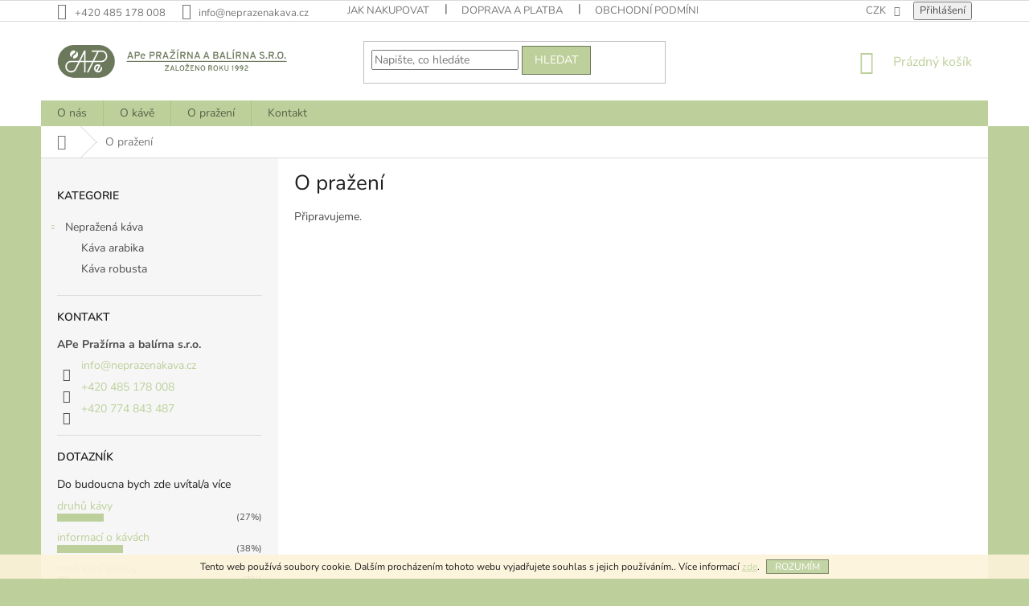

--- FILE ---
content_type: text/html; charset=utf-8
request_url: https://www.neprazenakava.cz/o-prazeni/
body_size: 14381
content:
<!doctype html><html lang="cs" dir="ltr" class="header-background-light external-fonts-loaded"><head><meta charset="utf-8" /><meta name="viewport" content="width=device-width,initial-scale=1" /><title>O pražení - Neprazenakava.cz</title><link rel="preconnect" href="https://cdn.myshoptet.com" /><link rel="dns-prefetch" href="https://cdn.myshoptet.com" /><link rel="preload" href="https://cdn.myshoptet.com/prj/dist/master/cms/libs/jquery/jquery-1.11.3.min.js" as="script" /><link href="https://cdn.myshoptet.com/prj/dist/master/cms/templates/frontend_templates/shared/css/font-face/nunito.css" rel="stylesheet"><link href="https://cdn.myshoptet.com/prj/dist/master/shop/dist/font-shoptet-11.css.62c94c7785ff2cea73b2.css" rel="stylesheet"><script>
dataLayer = [];
dataLayer.push({'shoptet' : {
    "pageId": 836,
    "pageType": "article",
    "currency": "CZK",
    "currencyInfo": {
        "decimalSeparator": ",",
        "exchangeRate": 1,
        "priceDecimalPlaces": 2,
        "symbol": "K\u010d",
        "symbolLeft": 0,
        "thousandSeparator": " "
    },
    "language": "cs",
    "projectId": 296205,
    "cartInfo": {
        "id": null,
        "freeShipping": false,
        "freeShippingFrom": null,
        "leftToFreeGift": {
            "formattedPrice": "0 K\u010d",
            "priceLeft": 0
        },
        "freeGift": false,
        "leftToFreeShipping": {
            "priceLeft": null,
            "dependOnRegion": null,
            "formattedPrice": null
        },
        "discountCoupon": [],
        "getNoBillingShippingPrice": {
            "withoutVat": 0,
            "vat": 0,
            "withVat": 0
        },
        "cartItems": [],
        "taxMode": "ORDINARY"
    },
    "cart": [],
    "customer": {
        "priceRatio": 1,
        "priceListId": 1,
        "groupId": null,
        "registered": false,
        "mainAccount": false
    }
}});
</script>
<meta property="og:type" content="website"><meta property="og:site_name" content="neprazenakava.cz"><meta property="og:url" content="https://www.neprazenakava.cz/o-prazeni/"><meta property="og:title" content="O pražení - Neprazenakava.cz"><meta name="author" content="Neprazenakava.cz"><meta name="web_author" content="Shoptet.cz"><meta name="dcterms.rightsHolder" content="www.neprazenakava.cz"><meta name="robots" content="index,follow"><meta property="og:image" content="https://cdn.myshoptet.com/usr/www.neprazenakava.cz/user/logos/neprazena-kava.png?t=1769016124"><meta property="og:description" content="O pražení, Neprazenakava.cz"><meta name="description" content="O pražení, Neprazenakava.cz"><style>:root {--color-primary: #bdd09b;--color-primary-h: 82;--color-primary-s: 36%;--color-primary-l: 71%;--color-primary-hover: #6d785a;--color-primary-hover-h: 82;--color-primary-hover-s: 14%;--color-primary-hover-l: 41%;--color-secondary: #6d785a;--color-secondary-h: 82;--color-secondary-s: 14%;--color-secondary-l: 41%;--color-secondary-hover: #6d785a;--color-secondary-hover-h: 82;--color-secondary-hover-s: 14%;--color-secondary-hover-l: 41%;--color-tertiary: #bdd09b;--color-tertiary-h: 82;--color-tertiary-s: 36%;--color-tertiary-l: 71%;--color-tertiary-hover: #6d785a;--color-tertiary-hover-h: 82;--color-tertiary-hover-s: 14%;--color-tertiary-hover-l: 41%;--color-header-background: #ffffff;--template-font: "Nunito";--template-headings-font: "Nunito";--header-background-url: none;--cookies-notice-background: #1A1937;--cookies-notice-color: #F8FAFB;--cookies-notice-button-hover: #f5f5f5;--cookies-notice-link-hover: #27263f;--templates-update-management-preview-mode-content: "Náhled aktualizací šablony je aktivní pro váš prohlížeč."}</style>
    
    <link href="https://cdn.myshoptet.com/prj/dist/master/shop/dist/main-11.less.5a24dcbbdabfd189c152.css" rel="stylesheet" />
        
    <script>var shoptet = shoptet || {};</script>
    <script src="https://cdn.myshoptet.com/prj/dist/master/shop/dist/main-3g-header.js.05f199e7fd2450312de2.js"></script>
<!-- User include --><!-- project html code header -->
<style>
/* zmizení divu */
#content > div > div:nth-child(2) > div.co-box.co-payment-method{
display: none;
}

#content > div > div:nth-child(2) > div.co-box.co-order{
display: none !important;
}

/* cena za kilo */
.price-per-kilo{
float:right;
position:absolute;
right: 0px;
color:#b2b2b2;
}

/* nastaveni tlačítek detail */
.btn.btn-primary{
    color: #6d785a !important;
}
a.btn.btn-primary{
    color: #6d785a !important;
}
a.btn.btn-primary:hover {
    color: #bdd09b !important;
}
a.btn.btn-primaryr {
    color: #bdd09b !important;
}
.p:hover .btn-primary {
      color: #bdd09b !important;
   ;
}


/*zezelenani hover state  u menu*/ 
.navigation-in>ul>li.exp>a, .navigation-in>ul>li>a:hover {
   background-color: #6d785a !important;
}

/*text na zelenem pozadi na uvodni strance */

.homepage-box.welcome-wrapper {
    margin-left: -20px !important;
	margin-right: -20px !important;
}
	.homepage-box {
    border-top-color: #dadada;
    border-bottom-color: #dadada !important;;
    background-color: #6d785a !important;;
}


/*nadpis produktu v kategorichc */
.p .name {
    color: #6d785a;
}
.p:hover .name {
    color: #6d785a;
}
.products-block.products .p .name {
    font-size: 16px;
    font-weight: 600 !important;
}


/*odsazeni skladem */
.products-block .ratings-wrapper {
    align-items: baseline !important;
    padding-bottom: 10px;
    min-height: 10px !important;
}

/*horni menu aby tlacitka nebyli býlí */
.navigation-in>ul>li>a {
    color: #586149 !important;
}

.navigation-in>ul>li>a:hover {
    color: #ffffff !important;
}

/*BANNER STRANY */
.multiple-columns-body .wide-carousel {
    padding-left: 0px !important;
padding-right: 0px !important;
}
.narrow .banners-row {
    margin-top: 0px !important;
    margin-left: -20px !important;
   margin-right: -20px !important;
}
.homepage-box.welcome-wrapper {
    margin-top: 20px; 
    margin-bottom: 0px;
    padding-top: 0px; 
    padding-bottom: 0px; 
}
 .welcome div  {
     max-width: 100% !important; 

}
</style>
<!-- /User include --><link rel="shortcut icon" href="/favicon.ico" type="image/x-icon" /><link rel="canonical" href="https://www.neprazenakava.cz/o-prazeni/" /><style>/* custom background */@media (min-width: 992px) {body {background-color: #BDD09B ;background-position: top center;background-repeat: no-repeat;background-attachment: scroll;}}</style>    <!-- Global site tag (gtag.js) - Google Analytics -->
    <script async src="https://www.googletagmanager.com/gtag/js?id=UA-109457009-1"></script>
    <script>
        
        window.dataLayer = window.dataLayer || [];
        function gtag(){dataLayer.push(arguments);}
        

        
        gtag('js', new Date());

                gtag('config', 'UA-109457009-1', { 'groups': "UA" });
        
        
        
        
        
        
        
        
        
        
        
        
        
        
        
        
        
        
        
        
        document.addEventListener('DOMContentLoaded', function() {
            if (typeof shoptet.tracking !== 'undefined') {
                for (var id in shoptet.tracking.bannersList) {
                    gtag('event', 'view_promotion', {
                        "send_to": "UA",
                        "promotions": [
                            {
                                "id": shoptet.tracking.bannersList[id].id,
                                "name": shoptet.tracking.bannersList[id].name,
                                "position": shoptet.tracking.bannersList[id].position
                            }
                        ]
                    });
                }
            }

            shoptet.consent.onAccept(function(agreements) {
                if (agreements.length !== 0) {
                    console.debug('gtag consent accept');
                    var gtagConsentPayload =  {
                        'ad_storage': agreements.includes(shoptet.config.cookiesConsentOptPersonalisation)
                            ? 'granted' : 'denied',
                        'analytics_storage': agreements.includes(shoptet.config.cookiesConsentOptAnalytics)
                            ? 'granted' : 'denied',
                                                                                                'ad_user_data': agreements.includes(shoptet.config.cookiesConsentOptPersonalisation)
                            ? 'granted' : 'denied',
                        'ad_personalization': agreements.includes(shoptet.config.cookiesConsentOptPersonalisation)
                            ? 'granted' : 'denied',
                        };
                    console.debug('update consent data', gtagConsentPayload);
                    gtag('consent', 'update', gtagConsentPayload);
                    dataLayer.push(
                        { 'event': 'update_consent' }
                    );
                }
            });
        });
    </script>
</head><body class="desktop id-836 in-o-prazeni template-11 type-page multiple-columns-body columns-3 ums_forms_redesign--off ums_a11y_category_page--on ums_discussion_rating_forms--off ums_flags_display_unification--on ums_a11y_login--on mobile-header-version-0"><noscript>
    <style>
        #header {
            padding-top: 0;
            position: relative !important;
            top: 0;
        }
        .header-navigation {
            position: relative !important;
        }
        .overall-wrapper {
            margin: 0 !important;
        }
        body:not(.ready) {
            visibility: visible !important;
        }
    </style>
    <div class="no-javascript">
        <div class="no-javascript__title">Musíte změnit nastavení vašeho prohlížeče</div>
        <div class="no-javascript__text">Podívejte se na: <a href="https://www.google.com/support/bin/answer.py?answer=23852">Jak povolit JavaScript ve vašem prohlížeči</a>.</div>
        <div class="no-javascript__text">Pokud používáte software na blokování reklam, může být nutné povolit JavaScript z této stránky.</div>
        <div class="no-javascript__text">Děkujeme.</div>
    </div>
</noscript>

        <div id="fb-root"></div>
        <script>
            window.fbAsyncInit = function() {
                FB.init({
//                    appId            : 'your-app-id',
                    autoLogAppEvents : true,
                    xfbml            : true,
                    version          : 'v19.0'
                });
            };
        </script>
        <script async defer crossorigin="anonymous" src="https://connect.facebook.net/cs_CZ/sdk.js"></script>    <div class="cookie-ag-wrap">
        <div class="site-msg cookies" data-testid="cookiePopup" data-nosnippet>
            <form action="">
                Tento web používá soubory cookie. Dalším procházením tohoto webu vyjadřujete souhlas s jejich používáním.. Více informací <a href="http://www.neprazenakava.cz/podminky-ochrany-osobnich-udaju/" target="\">zde</a>.
                <button type="submit" class="btn btn-xs btn-default CookiesOK" data-cookie-notice-ttl="7" data-testid="buttonCookieSubmit">Rozumím</button>
            </form>
        </div>
            </div>
<a href="#content" class="skip-link sr-only">Přejít na obsah</a><div class="overall-wrapper"><div class="user-action"><div class="container">
    <div class="user-action-in">
                    <div id="login" class="user-action-login popup-widget login-widget" role="dialog" aria-labelledby="loginHeading">
        <div class="popup-widget-inner">
                            <h2 id="loginHeading">Přihlášení k vašemu účtu</h2><div id="customerLogin"><form action="/action/Customer/Login/" method="post" id="formLoginIncluded" class="csrf-enabled formLogin" data-testid="formLogin"><input type="hidden" name="referer" value="" /><div class="form-group"><div class="input-wrapper email js-validated-element-wrapper no-label"><input type="email" name="email" class="form-control" autofocus placeholder="E-mailová adresa (např. jan@novak.cz)" data-testid="inputEmail" autocomplete="email" required /></div></div><div class="form-group"><div class="input-wrapper password js-validated-element-wrapper no-label"><input type="password" name="password" class="form-control" placeholder="Heslo" data-testid="inputPassword" autocomplete="current-password" required /><span class="no-display">Nemůžete vyplnit toto pole</span><input type="text" name="surname" value="" class="no-display" /></div></div><div class="form-group"><div class="login-wrapper"><button type="submit" class="btn btn-secondary btn-text btn-login" data-testid="buttonSubmit">Přihlásit se</button><div class="password-helper"><a href="/registrace/" data-testid="signup" rel="nofollow">Nová registrace</a><a href="/klient/zapomenute-heslo/" rel="nofollow">Zapomenuté heslo</a></div></div></div></form>
</div>                    </div>
    </div>

                            <div id="cart-widget" class="user-action-cart popup-widget cart-widget loader-wrapper" data-testid="popupCartWidget" role="dialog" aria-hidden="true">
    <div class="popup-widget-inner cart-widget-inner place-cart-here">
        <div class="loader-overlay">
            <div class="loader"></div>
        </div>
    </div>

    <div class="cart-widget-button">
        <a href="/kosik/" class="btn btn-conversion" id="continue-order-button" rel="nofollow" data-testid="buttonNextStep">Pokračovat do košíku</a>
    </div>
</div>
            </div>
</div>
</div><div class="top-navigation-bar" data-testid="topNavigationBar">

    <div class="container">

        <div class="top-navigation-contacts">
            <strong>Zákaznická podpora:</strong><a href="tel:+420485178008" class="project-phone" aria-label="Zavolat na +420485178008" data-testid="contactboxPhone"><span>+420 485 178 008</span></a><a href="mailto:info@neprazenakava.cz" class="project-email" data-testid="contactboxEmail"><span>info@neprazenakava.cz</span></a>        </div>

                            <div class="top-navigation-menu">
                <div class="top-navigation-menu-trigger"></div>
                <ul class="top-navigation-bar-menu">
                                            <li class="top-navigation-menu-item-27">
                            <a href="/jak-nakupovat/">Jak nakupovat</a>
                        </li>
                                            <li class="top-navigation-menu-item-827">
                            <a href="/doprava-a-platba/">Doprava a platba</a>
                        </li>
                                            <li class="top-navigation-menu-item-824">
                            <a href="/obchodni-podminky/">Obchodní podmínky</a>
                        </li>
                                    </ul>
                <ul class="top-navigation-bar-menu-helper"></ul>
            </div>
        
        <div class="top-navigation-tools">
            <div class="responsive-tools">
                <a href="#" class="toggle-window" data-target="search" aria-label="Hledat" data-testid="linkSearchIcon"></a>
                                                            <a href="#" class="toggle-window" data-target="login"></a>
                                                    <a href="#" class="toggle-window" data-target="navigation" aria-label="Menu" data-testid="hamburgerMenu"></a>
            </div>
                <div class="dropdown">
        <span>Ceny v:</span>
        <button id="topNavigationDropdown" type="button" data-toggle="dropdown" aria-haspopup="true" aria-expanded="false">
            CZK
            <span class="caret"></span>
        </button>
        <ul class="dropdown-menu" aria-labelledby="topNavigationDropdown"><li><a href="/action/Currency/changeCurrency/?currencyCode=CZK" rel="nofollow">CZK</a></li><li><a href="/action/Currency/changeCurrency/?currencyCode=EUR" rel="nofollow">EUR</a></li></ul>
    </div>
            <button class="top-nav-button top-nav-button-login toggle-window" type="button" data-target="login" aria-haspopup="dialog" aria-controls="login" aria-expanded="false" data-testid="signin"><span>Přihlášení</span></button>        </div>

    </div>

</div>
<header id="header"><div class="container navigation-wrapper">
    <div class="header-top">
        <div class="site-name-wrapper">
            <div class="site-name"><a href="/" data-testid="linkWebsiteLogo"><img src="https://cdn.myshoptet.com/usr/www.neprazenakava.cz/user/logos/neprazena-kava.png" alt="Neprazenakava.cz" fetchpriority="low" /></a></div>        </div>
        <div class="search" itemscope itemtype="https://schema.org/WebSite">
            <meta itemprop="headline" content="O pražení"/><meta itemprop="url" content="https://www.neprazenakava.cz"/><meta itemprop="text" content="O pražení, Neprazenakava.cz"/>            <form action="/action/ProductSearch/prepareString/" method="post"
    id="formSearchForm" class="search-form compact-form js-search-main"
    itemprop="potentialAction" itemscope itemtype="https://schema.org/SearchAction" data-testid="searchForm">
    <fieldset>
        <meta itemprop="target"
            content="https://www.neprazenakava.cz/vyhledavani/?string={string}"/>
        <input type="hidden" name="language" value="cs"/>
        
            
<input
    type="search"
    name="string"
        class="query-input form-control search-input js-search-input"
    placeholder="Napište, co hledáte"
    autocomplete="off"
    required
    itemprop="query-input"
    aria-label="Vyhledávání"
    data-testid="searchInput"
>
            <button type="submit" class="btn btn-default" data-testid="searchBtn">Hledat</button>
        
    </fieldset>
</form>
        </div>
        <div class="navigation-buttons">
                
    <a href="/kosik/" class="btn btn-icon toggle-window cart-count" data-target="cart" data-hover="true" data-redirect="true" data-testid="headerCart" rel="nofollow" aria-haspopup="dialog" aria-expanded="false" aria-controls="cart-widget">
        
                <span class="sr-only">Nákupní košík</span>
        
            <span class="cart-price visible-lg-inline-block" data-testid="headerCartPrice">
                                    Prázdný košík                            </span>
        
    
            </a>
        </div>
    </div>
    <nav id="navigation" aria-label="Hlavní menu" data-collapsible="true"><div class="navigation-in menu"><ul class="menu-level-1" role="menubar" data-testid="headerMenuItems"><li class="menu-item-818" role="none"><a href="/o-nas/" data-testid="headerMenuItem" role="menuitem" aria-expanded="false"><b>O nás</b></a></li>
<li class="menu-item-833" role="none"><a href="/o-kave/" data-testid="headerMenuItem" role="menuitem" aria-expanded="false"><b>O kávě</b></a></li>
<li class="menu-item-836" role="none"><a href="/o-prazeni/" class="active" data-testid="headerMenuItem" role="menuitem" aria-expanded="false"><b>O pražení</b></a></li>
<li class="menu-item-857" role="none"><a href="/kontakt/" data-testid="headerMenuItem" role="menuitem" aria-expanded="false"><b>Kontakt</b></a></li>
<li class="appended-category menu-item-809 ext" role="none"><a href="/neprazena-kava/"><b>Nepražená káva</b><span class="submenu-arrow" role="menuitem"></span></a><ul class="menu-level-2 menu-level-2-appended" role="menu"><li class="menu-item-812" role="none"><a href="/arabika/" data-testid="headerMenuItem" role="menuitem"><span>Káva arabika</span></a></li><li class="menu-item-815" role="none"><a href="/robusta/" data-testid="headerMenuItem" role="menuitem"><span>Káva robusta</span></a></li></ul></li></ul></div><span class="navigation-close"></span></nav><div class="menu-helper" data-testid="hamburgerMenu"><span>Více</span></div>
</div></header><!-- / header -->


                    <div class="container breadcrumbs-wrapper">
            <div class="breadcrumbs navigation-home-icon-wrapper" itemscope itemtype="https://schema.org/BreadcrumbList">
                                                                            <span id="navigation-first" data-basetitle="Neprazenakava.cz" itemprop="itemListElement" itemscope itemtype="https://schema.org/ListItem">
                <a href="/" itemprop="item" class="navigation-home-icon"><span class="sr-only" itemprop="name">Domů</span></a>
                <span class="navigation-bullet">/</span>
                <meta itemprop="position" content="1" />
            </span>
                                            <span id="navigation-1" itemprop="itemListElement" itemscope itemtype="https://schema.org/ListItem" data-testid="breadcrumbsLastLevel">
                <meta itemprop="item" content="https://www.neprazenakava.cz/o-prazeni/" />
                <meta itemprop="position" content="2" />
                <span itemprop="name" data-title="O pražení">O pražení</span>
            </span>
            </div>
        </div>
    
<div id="content-wrapper" class="container content-wrapper">
    
    <div class="content-wrapper-in">
                                                <aside class="sidebar sidebar-left"  data-testid="sidebarMenu">
                                                                                                <div class="sidebar-inner">
                                                                                                        <div class="box box-bg-variant box-categories">    <div class="skip-link__wrapper">
        <span id="categories-start" class="skip-link__target js-skip-link__target sr-only" tabindex="-1">&nbsp;</span>
        <a href="#categories-end" class="skip-link skip-link--start sr-only js-skip-link--start">Přeskočit kategorie</a>
    </div>

<h4>Kategorie</h4>


<div id="categories"><div class="categories cat-01 expandable expanded" id="cat-809"><div class="topic"><a href="/neprazena-kava/">Nepražená káva<span class="cat-trigger">&nbsp;</span></a></div>

                    <ul class=" expanded">
                                        <li >
                <a href="/arabika/">
                    Káva arabika
                                    </a>
                                                                </li>
                                <li >
                <a href="/robusta/">
                    Káva robusta
                                    </a>
                                                                </li>
                </ul>
    </div>        </div>

    <div class="skip-link__wrapper">
        <a href="#categories-start" class="skip-link skip-link--end sr-only js-skip-link--end" tabindex="-1" hidden>Přeskočit kategorie</a>
        <span id="categories-end" class="skip-link__target js-skip-link__target sr-only" tabindex="-1">&nbsp;</span>
    </div>
</div>
                                                                                                            <div class="box box-bg-default box-sm box-contact"><h4><span>Kontakt</span></h4>


    <div class="contact-box no-image" data-testid="contactbox">
                    
            
                            <strong data-testid="contactboxName">APe Pražírna a balírna s.r.o.</strong>
        
        <ul>
                            <li>
                    <span class="mail" data-testid="contactboxEmail">
                                                    <a href="mailto:info&#64;neprazenakava.cz">info<!---->&#64;<!---->neprazenakava.cz</a>
                                            </span>
                </li>
            
                            <li>
                    <span class="tel">
                                                                                <a href="tel:+420485178008" aria-label="Zavolat na +420485178008" data-testid="contactboxPhone">
                                +420 485 178 008
                            </a>
                                            </span>
                </li>
            
                            <li>
                    <span class="cellphone">
                                                                                <a href="tel:+420774843487" aria-label="Zavolat na +420774843487" data-testid="contactboxCellphone">
                                +420 774 843 487
                            </a>
                                            </span>
                </li>
            
            

                
                
                
                
                
                
                
            

        </ul>

    </div>


<script type="application/ld+json">
    {
        "@context" : "https://schema.org",
        "@type" : "Organization",
        "name" : "Neprazenakava.cz",
        "url" : "https://www.neprazenakava.cz",
                "employee" : "APe Pražírna a balírna s.r.o.",
                    "email" : "info@neprazenakava.cz",
                            "telephone" : "+420 485 178 008",
                                
                                                    "sameAs" : ["\", \"\", \""]
            }
</script>
</div>
                                                                                                            <div class="box box-bg-variant box-sm box-poll">                            <h4><span>Dotazník</span></h4>

            <h5>Do budoucna bych zde uvítal/a více</h5>
            <ul class="poll">
                                    <li>
                                                    <a href="#" class="js-window-location" data-url="/action/Poll/Vote/?answerId=1">druhů kávy</a>
                                                <div class="poll-result">
                            <div style="width: 27%"></div>
                            <small>(27%)</small>
                        </div>
                    </li>
                                    <li>
                                                    <a href="#" class="js-window-location" data-url="/action/Poll/Vote/?answerId=2">informací o kávách</a>
                                                <div class="poll-result">
                            <div style="width: 38%"></div>
                            <small>(38%)</small>
                        </div>
                    </li>
                                    <li>
                                                    <a href="#" class="js-window-location" data-url="/action/Poll/Vote/?answerId=3">možností platby</a>
                                                <div class="poll-result">
                            <div style="width: 7%"></div>
                            <small>(7%)</small>
                        </div>
                    </li>
                                    <li>
                                                    <a href="#" class="js-window-location" data-url="/action/Poll/Vote/?answerId=5">možností dopravy</a>
                                                <div class="poll-result">
                            <div style="width: 28%"></div>
                            <small>(28%)</small>
                        </div>
                    </li>
                            </ul>
                        Počet hlasů: <strong>133</strong>
            </div>
                                                                                                            <div class="box box-bg-default box-sm box-topProducts">        <div class="top-products-wrapper js-top10" >
        <h4><span>Top 10 produktů</span></h4>
        <ol class="top-products">
                            <li class="display-image">
                                            <a href="/arabika/brazilie-santos/" class="top-products-image">
                            <img src="data:image/svg+xml,%3Csvg%20width%3D%22100%22%20height%3D%22100%22%20xmlns%3D%22http%3A%2F%2Fwww.w3.org%2F2000%2Fsvg%22%3E%3C%2Fsvg%3E" alt="santos0045" width="100" height="100"  data-src="https://cdn.myshoptet.com/usr/www.neprazenakava.cz/user/shop/related/497_santos0045.jpg?5ea27b9f" fetchpriority="low" />
                        </a>
                                        <a href="/arabika/brazilie-santos/" class="top-products-content">
                        <span class="top-products-name">  Brazílie Santos NY 2/3, Scr 17/18, SS Good Cup</span>
                        
                                                        <strong>
                                614 Kč
                                    

                            </strong>
                                                    
                    </a>
                </li>
                            <li class="display-image">
                                            <a href="/arabika/kolumbie-supremo/" class="top-products-image">
                            <img src="data:image/svg+xml,%3Csvg%20width%3D%22100%22%20height%3D%22100%22%20xmlns%3D%22http%3A%2F%2Fwww.w3.org%2F2000%2Fsvg%22%3E%3C%2Fsvg%3E" alt="kolumbia supremo0043" width="100" height="100"  data-src="https://cdn.myshoptet.com/usr/www.neprazenakava.cz/user/shop/related/509_kolumbia-supremo0043.jpg?5ea282bb" fetchpriority="low" />
                        </a>
                                        <a href="/arabika/kolumbie-supremo/" class="top-products-content">
                        <span class="top-products-name">  Kolumbie Supremo SCR. 17/18</span>
                        
                                                        <strong>
                                632 Kč
                                    

                            </strong>
                                                    
                    </a>
                </li>
                            <li class="display-image">
                                            <a href="/neprazena-kava/etiopie-sidamo/" class="top-products-image">
                            <img src="data:image/svg+xml,%3Csvg%20width%3D%22100%22%20height%3D%22100%22%20xmlns%3D%22http%3A%2F%2Fwww.w3.org%2F2000%2Fsvg%22%3E%3C%2Fsvg%3E" alt="etiopie sidamo0111" width="100" height="100"  data-src="https://cdn.myshoptet.com/usr/www.neprazenakava.cz/user/shop/related/536_etiopie-sidamo0111.jpg?5ea27c42" fetchpriority="low" />
                        </a>
                                        <a href="/neprazena-kava/etiopie-sidamo/" class="top-products-content">
                        <span class="top-products-name">  Etiopie Sidamo Grade 2</span>
                        
                                                        <strong>
                                665 Kč
                                    

                            </strong>
                                                    
                    </a>
                </li>
                            <li class="display-image">
                                            <a href="/neprazena-kava/robusta-guatemala/" class="top-products-image">
                            <img src="data:image/svg+xml,%3Csvg%20width%3D%22100%22%20height%3D%22100%22%20xmlns%3D%22http%3A%2F%2Fwww.w3.org%2F2000%2Fsvg%22%3E%3C%2Fsvg%3E" alt="robusta cherry0072" width="100" height="100"  data-src="https://cdn.myshoptet.com/usr/www.neprazenakava.cz/user/shop/related/762_robusta-cherry0072.jpg?64e4984c" fetchpriority="low" />
                        </a>
                                        <a href="/neprazena-kava/robusta-guatemala/" class="top-products-content">
                        <span class="top-products-name">  Robusta Guatemala San Marcos</span>
                        
                                                        <strong>
                                517 Kč
                                    

                            </strong>
                                                    
                    </a>
                </li>
                            <li class="display-image">
                                            <a href="/neprazena-kava/kongo/" class="top-products-image">
                            <img src="data:image/svg+xml,%3Csvg%20width%3D%22100%22%20height%3D%22100%22%20xmlns%3D%22http%3A%2F%2Fwww.w3.org%2F2000%2Fsvg%22%3E%3C%2Fsvg%3E" alt="EFE31B8F 1595 48A9 A50C 0F75FFB7FE53" width="100" height="100"  data-src="https://cdn.myshoptet.com/usr/www.neprazenakava.cz/user/shop/related/751-3_efe31b8f-1595-48a9-a50c-0f75ffb7fe53.jpg?62970aa8" fetchpriority="low" />
                        </a>
                                        <a href="/neprazena-kava/kongo/" class="top-products-content">
                        <span class="top-products-name">  Kongo Kivu Gr. 3</span>
                        
                                                        <strong>
                                655 Kč
                                    

                            </strong>
                                                    
                    </a>
                </li>
                            <li class="display-image">
                                            <a href="/neprazena-kava/kava-nikaragua-shg-ep/" class="top-products-image">
                            <img src="data:image/svg+xml,%3Csvg%20width%3D%22100%22%20height%3D%22100%22%20xmlns%3D%22http%3A%2F%2Fwww.w3.org%2F2000%2Fsvg%22%3E%3C%2Fsvg%3E" alt="1F683498 D79B 4CC1 BB38 B57AF3EA610A" width="100" height="100"  data-src="https://cdn.myshoptet.com/usr/www.neprazenakava.cz/user/shop/related/745-3_1f683498-d79b-4cc1-bb38-b57af3ea610a.jpg?627a3301" fetchpriority="low" />
                        </a>
                                        <a href="/neprazena-kava/kava-nikaragua-shg-ep/" class="top-products-content">
                        <span class="top-products-name">  Nikaragua SHG EP Finca San Ramon</span>
                        
                                                        <strong>
                                578 Kč
                                    

                            </strong>
                                                    
                    </a>
                </li>
                            <li class="display-image">
                                            <a href="/neprazena-kava/indonesie/" class="top-products-image">
                            <img src="data:image/svg+xml,%3Csvg%20width%3D%22100%22%20height%3D%22100%22%20xmlns%3D%22http%3A%2F%2Fwww.w3.org%2F2000%2Fsvg%22%3E%3C%2Fsvg%3E" alt="Indonésie Sumatra Mandheling Gr. 1 Gayo" width="100" height="100"  data-src="https://cdn.myshoptet.com/usr/www.neprazenakava.cz/user/shop/related/738_indonesie-sumatra-mandheling-gr--1-gayo.jpg?612f2445" fetchpriority="low" />
                        </a>
                                        <a href="/neprazena-kava/indonesie/" class="top-products-content">
                        <span class="top-products-name">  Indonésie Sumatra Mandheling Gr. 1 Gayo</span>
                        
                                                        <strong>
                                744 Kč
                                    

                            </strong>
                                                    
                    </a>
                </li>
                            <li class="display-image">
                                            <a href="/neprazena-kava/robusta-india-monsooned/" class="top-products-image">
                            <img src="data:image/svg+xml,%3Csvg%20width%3D%22100%22%20height%3D%22100%22%20xmlns%3D%22http%3A%2F%2Fwww.w3.org%2F2000%2Fsvg%22%3E%3C%2Fsvg%3E" alt="robusta moonsooned0098" width="100" height="100"  data-src="https://cdn.myshoptet.com/usr/www.neprazenakava.cz/user/shop/related/617_robusta-moonsooned0098.jpg?5ea28617" fetchpriority="low" />
                        </a>
                                        <a href="/neprazena-kava/robusta-india-monsooned/" class="top-products-content">
                        <span class="top-products-name">  Robusta Indie Monsooned AA</span>
                        
                                                        <strong>
                                563 Kč
                                    

                            </strong>
                                                    
                    </a>
                </li>
                            <li class="display-image">
                                            <a href="/neprazena-kava/robusta-india-cherry/" class="top-products-image">
                            <img src="data:image/svg+xml,%3Csvg%20width%3D%22100%22%20height%3D%22100%22%20xmlns%3D%22http%3A%2F%2Fwww.w3.org%2F2000%2Fsvg%22%3E%3C%2Fsvg%3E" alt="robusta cherry0072" width="100" height="100"  data-src="https://cdn.myshoptet.com/usr/www.neprazenakava.cz/user/shop/related/614_robusta-cherry0072.jpg?5ea285bc" fetchpriority="low" />
                        </a>
                                        <a href="/neprazena-kava/robusta-india-cherry/" class="top-products-content">
                        <span class="top-products-name">  Robusta Indie Cherry AB</span>
                        
                                                        <strong>
                                510 Kč
                                    

                            </strong>
                                                    
                    </a>
                </li>
                            <li class="display-image">
                                            <a href="/neprazena-kava/robusta-india-washed/" class="top-products-image">
                            <img src="data:image/svg+xml,%3Csvg%20width%3D%22100%22%20height%3D%22100%22%20xmlns%3D%22http%3A%2F%2Fwww.w3.org%2F2000%2Fsvg%22%3E%3C%2Fsvg%3E" alt="robusta washed0019" width="100" height="100"  data-src="https://cdn.myshoptet.com/usr/www.neprazenakava.cz/user/shop/related/611_robusta-washed0019.jpg?5ea28666" fetchpriority="low" />
                        </a>
                                        <a href="/neprazena-kava/robusta-india-washed/" class="top-products-content">
                        <span class="top-products-name">  Robusta Indie Washed Parchment AB</span>
                        
                                                        <strong>
                                563 Kč
                                    

                            </strong>
                                                    
                    </a>
                </li>
                    </ol>
    </div>
</div>
                                                                        <div class="banner"><div class="banner-wrapper banner3"><a href="http://www.prazirna-kavy.cz" data-ec-promo-id="13" target="_blank" class="extended-empty" ><img data-src="https://cdn.myshoptet.com/usr/www.neprazenakava.cz/user/banners/ape_logo_neprazena2.png?5eac3fcc" src="data:image/svg+xml,%3Csvg%20width%3D%22315%22%20height%3D%22170%22%20xmlns%3D%22http%3A%2F%2Fwww.w3.org%2F2000%2Fsvg%22%3E%3C%2Fsvg%3E" fetchpriority="low" alt="www.prazirna-kavy.cz" width="315" height="170" /><span class="extended-banner-texts"></span></a></div></div>
                                        </div>
                                                            </aside>
                            <main id="content" class="content narrow">
                            <div class="content-inner">
    <article itemscope itemtype="https://schema.org/Article" class="pageArticleDetail">
        <header itemprop="headline"><h1>O pražení</h1></header>
            <div itemprop="about">
                <p>Připravujeme.</p>
            </div>
        
    </article>

    </div>
                    </main>
    </div>
    
            
    
</div>
        
        
                            <footer id="footer">
                    <h2 class="sr-only">Zápatí</h2>
                    
                                                            
                    <div class="container footer-links-icons">
                    <ul class="footer-links" data-editorid="footerLinks">
            <li class="footer-link">
            <a href="https://www.apecafe.cz/" target="blank">
APe Pražírna a balírna s.r.o.
</a>
        </li>
    </ul>
                        </div>
    
                    
                        <div class="container footer-bottom">
                            <span id="signature" style="display: inline-block !important; visibility: visible !important;"><a href="https://www.shoptet.cz/?utm_source=footer&utm_medium=link&utm_campaign=create_by_shoptet" class="image" target="_blank"><img src="data:image/svg+xml,%3Csvg%20width%3D%2217%22%20height%3D%2217%22%20xmlns%3D%22http%3A%2F%2Fwww.w3.org%2F2000%2Fsvg%22%3E%3C%2Fsvg%3E" data-src="https://cdn.myshoptet.com/prj/dist/master/cms/img/common/logo/shoptetLogo.svg" width="17" height="17" alt="Shoptet" class="vam" fetchpriority="low" /></a><a href="https://www.shoptet.cz/?utm_source=footer&utm_medium=link&utm_campaign=create_by_shoptet" class="title" target="_blank">Vytvořil Shoptet</a></span>
                            <span class="copyright" data-testid="textCopyright">
                                Copyright 2026 <strong>Neprazenakava.cz</strong>. Všechna práva vyhrazena.                                                            </span>
                        </div>
                    
                    
                                            
                </footer>
                <!-- / footer -->
                    
        </div>
        <!-- / overall-wrapper -->

                    <script src="https://cdn.myshoptet.com/prj/dist/master/cms/libs/jquery/jquery-1.11.3.min.js"></script>
                <script>var shoptet = shoptet || {};shoptet.abilities = {"about":{"generation":3,"id":"11"},"config":{"category":{"product":{"image_size":"detail"}},"navigation_breakpoint":767,"number_of_active_related_products":4,"product_slider":{"autoplay":false,"autoplay_speed":3000,"loop":true,"navigation":true,"pagination":true,"shadow_size":0}},"elements":{"recapitulation_in_checkout":true},"feature":{"directional_thumbnails":false,"extended_ajax_cart":false,"extended_search_whisperer":false,"fixed_header":false,"images_in_menu":true,"product_slider":false,"simple_ajax_cart":true,"smart_labels":false,"tabs_accordion":false,"tabs_responsive":true,"top_navigation_menu":true,"user_action_fullscreen":false}};shoptet.design = {"template":{"name":"Classic","colorVariant":"11-three"},"layout":{"homepage":"catalog3","subPage":"catalog3","productDetail":"catalog3"},"colorScheme":{"conversionColor":"#6d785a","conversionColorHover":"#6d785a","color1":"#bdd09b","color2":"#6d785a","color3":"#bdd09b","color4":"#6d785a"},"fonts":{"heading":"Nunito","text":"Nunito"},"header":{"backgroundImage":null,"image":null,"logo":"https:\/\/www.neprazenakava.czuser\/logos\/neprazena-kava.png","color":"#ffffff"},"background":{"enabled":true,"color":{"enabled":true,"color":"#BDD09B"},"image":{"url":null,"attachment":"scroll","position":"center"}}};shoptet.config = {};shoptet.events = {};shoptet.runtime = {};shoptet.content = shoptet.content || {};shoptet.updates = {};shoptet.messages = [];shoptet.messages['lightboxImg'] = "Obrázek";shoptet.messages['lightboxOf'] = "z";shoptet.messages['more'] = "Více";shoptet.messages['cancel'] = "Zrušit";shoptet.messages['removedItem'] = "Položka byla odstraněna z košíku.";shoptet.messages['discountCouponWarning'] = "Zapomněli jste uplatnit slevový kupón. Pro pokračování jej uplatněte pomocí tlačítka vedle vstupního pole, nebo jej smažte.";shoptet.messages['charsNeeded'] = "Prosím, použijte minimálně 3 znaky!";shoptet.messages['invalidCompanyId'] = "Neplané IČ, povoleny jsou pouze číslice";shoptet.messages['needHelp'] = "Potřebujete pomoc?";shoptet.messages['showContacts'] = "Zobrazit kontakty";shoptet.messages['hideContacts'] = "Skrýt kontakty";shoptet.messages['ajaxError'] = "Došlo k chybě; obnovte prosím stránku a zkuste to znovu.";shoptet.messages['variantWarning'] = "Zvolte prosím variantu produktu.";shoptet.messages['chooseVariant'] = "Zvolte variantu";shoptet.messages['unavailableVariant'] = "Tato varianta není dostupná a není možné ji objednat.";shoptet.messages['withVat'] = "včetně DPH";shoptet.messages['withoutVat'] = "bez DPH";shoptet.messages['toCart'] = "Do košíku";shoptet.messages['emptyCart'] = "Prázdný košík";shoptet.messages['change'] = "Změnit";shoptet.messages['chosenBranch'] = "Zvolená pobočka";shoptet.messages['validatorRequired'] = "Povinné pole";shoptet.messages['validatorEmail'] = "Prosím vložte platnou e-mailovou adresu";shoptet.messages['validatorUrl'] = "Prosím vložte platnou URL adresu";shoptet.messages['validatorDate'] = "Prosím vložte platné datum";shoptet.messages['validatorNumber'] = "Vložte číslo";shoptet.messages['validatorDigits'] = "Prosím vložte pouze číslice";shoptet.messages['validatorCheckbox'] = "Zadejte prosím všechna povinná pole";shoptet.messages['validatorConsent'] = "Bez souhlasu nelze odeslat.";shoptet.messages['validatorPassword'] = "Hesla se neshodují";shoptet.messages['validatorInvalidPhoneNumber'] = "Vyplňte prosím platné telefonní číslo bez předvolby.";shoptet.messages['validatorInvalidPhoneNumberSuggestedRegion'] = "Neplatné číslo — navržený region: %1";shoptet.messages['validatorInvalidCompanyId'] = "Neplatné IČ, musí být ve tvaru jako %1";shoptet.messages['validatorFullName'] = "Nezapomněli jste příjmení?";shoptet.messages['validatorHouseNumber'] = "Prosím zadejte správné číslo domu";shoptet.messages['validatorZipCode'] = "Zadané PSČ neodpovídá zvolené zemi";shoptet.messages['validatorShortPhoneNumber'] = "Telefonní číslo musí mít min. 8 znaků";shoptet.messages['choose-personal-collection'] = "Prosím vyberte místo doručení u osobního odběru, není zvoleno.";shoptet.messages['choose-external-shipping'] = "Upřesněte prosím vybraný způsob dopravy";shoptet.messages['choose-ceska-posta'] = "Pobočka České Pošty není určena, zvolte prosím některou";shoptet.messages['choose-hupostPostaPont'] = "Pobočka Maďarské pošty není vybrána, zvolte prosím nějakou";shoptet.messages['choose-postSk'] = "Pobočka Slovenské pošty není zvolena, vyberte prosím některou";shoptet.messages['choose-ulozenka'] = "Pobočka Uloženky nebyla zvolena, prosím vyberte některou";shoptet.messages['choose-zasilkovna'] = "Pobočka Zásilkovny nebyla zvolena, prosím vyberte některou";shoptet.messages['choose-ppl-cz'] = "Pobočka PPL ParcelShop nebyla vybrána, vyberte prosím jednu";shoptet.messages['choose-glsCz'] = "Pobočka GLS ParcelShop nebyla zvolena, prosím vyberte některou";shoptet.messages['choose-dpd-cz'] = "Ani jedna z poboček služby DPD Parcel Shop nebyla zvolená, prosím vyberte si jednu z možností.";shoptet.messages['watchdogType'] = "Je zapotřebí vybrat jednu z možností u sledování produktu.";shoptet.messages['watchdog-consent-required'] = "Musíte zaškrtnout všechny povinné souhlasy";shoptet.messages['watchdogEmailEmpty'] = "Prosím vyplňte e-mail";shoptet.messages['privacyPolicy'] = 'Musíte souhlasit s ochranou osobních údajů';shoptet.messages['amountChanged'] = '(množství bylo změněno)';shoptet.messages['unavailableCombination'] = 'Není k dispozici v této kombinaci';shoptet.messages['specifyShippingMethod'] = 'Upřesněte dopravu';shoptet.messages['PIScountryOptionMoreBanks'] = 'Možnost platby z %1 bank';shoptet.messages['PIScountryOptionOneBank'] = 'Možnost platby z 1 banky';shoptet.messages['PIScurrencyInfoCZK'] = 'V měně CZK lze zaplatit pouze prostřednictvím českých bank.';shoptet.messages['PIScurrencyInfoHUF'] = 'V měně HUF lze zaplatit pouze prostřednictvím maďarských bank.';shoptet.messages['validatorVatIdWaiting'] = "Ověřujeme";shoptet.messages['validatorVatIdValid'] = "Ověřeno";shoptet.messages['validatorVatIdInvalid'] = "DIČ se nepodařilo ověřit, i přesto můžete objednávku dokončit";shoptet.messages['validatorVatIdInvalidOrderForbid'] = "Zadané DIČ nelze nyní ověřit, protože služba ověřování je dočasně nedostupná. Zkuste opakovat zadání později, nebo DIČ vymažte s vaši objednávku dokončete v režimu OSS. Případně kontaktujte prodejce.";shoptet.messages['validatorVatIdInvalidOssRegime'] = "Zadané DIČ nemůže být ověřeno, protože služba ověřování je dočasně nedostupná. Vaše objednávka bude dokončena v režimu OSS. Případně kontaktujte prodejce.";shoptet.messages['previous'] = "Předchozí";shoptet.messages['next'] = "Následující";shoptet.messages['close'] = "Zavřít";shoptet.messages['imageWithoutAlt'] = "Tento obrázek nemá popisek";shoptet.messages['newQuantity'] = "Nové množství:";shoptet.messages['currentQuantity'] = "Aktuální množství:";shoptet.messages['quantityRange'] = "Prosím vložte číslo v rozmezí %1 a %2";shoptet.messages['skipped'] = "Přeskočeno";shoptet.messages.validator = {};shoptet.messages.validator.nameRequired = "Zadejte jméno a příjmení.";shoptet.messages.validator.emailRequired = "Zadejte e-mailovou adresu (např. jan.novak@example.com).";shoptet.messages.validator.phoneRequired = "Zadejte telefonní číslo.";shoptet.messages.validator.messageRequired = "Napište komentář.";shoptet.messages.validator.descriptionRequired = shoptet.messages.validator.messageRequired;shoptet.messages.validator.captchaRequired = "Vyplňte bezpečnostní kontrolu.";shoptet.messages.validator.consentsRequired = "Potvrďte svůj souhlas.";shoptet.messages.validator.scoreRequired = "Zadejte počet hvězdiček.";shoptet.messages.validator.passwordRequired = "Zadejte heslo, které bude obsahovat min. 4 znaky.";shoptet.messages.validator.passwordAgainRequired = shoptet.messages.validator.passwordRequired;shoptet.messages.validator.currentPasswordRequired = shoptet.messages.validator.passwordRequired;shoptet.messages.validator.birthdateRequired = "Zadejte datum narození.";shoptet.messages.validator.billFullNameRequired = "Zadejte jméno a příjmení.";shoptet.messages.validator.deliveryFullNameRequired = shoptet.messages.validator.billFullNameRequired;shoptet.messages.validator.billStreetRequired = "Zadejte název ulice.";shoptet.messages.validator.deliveryStreetRequired = shoptet.messages.validator.billStreetRequired;shoptet.messages.validator.billHouseNumberRequired = "Zadejte číslo domu.";shoptet.messages.validator.deliveryHouseNumberRequired = shoptet.messages.validator.billHouseNumberRequired;shoptet.messages.validator.billZipRequired = "Zadejte PSČ.";shoptet.messages.validator.deliveryZipRequired = shoptet.messages.validator.billZipRequired;shoptet.messages.validator.billCityRequired = "Zadejte název města.";shoptet.messages.validator.deliveryCityRequired = shoptet.messages.validator.billCityRequired;shoptet.messages.validator.companyIdRequired = "Zadejte IČ.";shoptet.messages.validator.vatIdRequired = "Zadejte DIČ.";shoptet.messages.validator.billCompanyRequired = "Zadejte název společnosti.";shoptet.messages['loading'] = "Načítám…";shoptet.messages['stillLoading'] = "Stále načítám…";shoptet.messages['loadingFailed'] = "Načtení se nezdařilo. Zkuste to znovu.";shoptet.messages['productsSorted'] = "Produkty seřazeny.";shoptet.messages['formLoadingFailed'] = "Formulář se nepodařilo načíst. Zkuste to prosím znovu.";shoptet.messages.moreInfo = "Více informací";shoptet.config.orderingProcess = {active: false,step: false};shoptet.config.documentsRounding = '3';shoptet.config.documentPriceDecimalPlaces = '0';shoptet.config.thousandSeparator = ' ';shoptet.config.decSeparator = ',';shoptet.config.decPlaces = '2';shoptet.config.decPlacesSystemDefault = '2';shoptet.config.currencySymbol = 'Kč';shoptet.config.currencySymbolLeft = '0';shoptet.config.defaultVatIncluded = 1;shoptet.config.defaultProductMaxAmount = 9999;shoptet.config.inStockAvailabilityId = -1;shoptet.config.defaultProductMaxAmount = 9999;shoptet.config.inStockAvailabilityId = -1;shoptet.config.cartActionUrl = '/action/Cart';shoptet.config.advancedOrderUrl = '/action/Cart/GetExtendedOrder/';shoptet.config.cartContentUrl = '/action/Cart/GetCartContent/';shoptet.config.stockAmountUrl = '/action/ProductStockAmount/';shoptet.config.addToCartUrl = '/action/Cart/addCartItem/';shoptet.config.removeFromCartUrl = '/action/Cart/deleteCartItem/';shoptet.config.updateCartUrl = '/action/Cart/setCartItemAmount/';shoptet.config.addDiscountCouponUrl = '/action/Cart/addDiscountCoupon/';shoptet.config.setSelectedGiftUrl = '/action/Cart/setSelectedGift/';shoptet.config.rateProduct = '/action/ProductDetail/RateProduct/';shoptet.config.customerDataUrl = '/action/OrderingProcess/step2CustomerAjax/';shoptet.config.registerUrl = '/registrace/';shoptet.config.agreementCookieName = 'site-agreement';shoptet.config.cookiesConsentUrl = '/action/CustomerCookieConsent/';shoptet.config.cookiesConsentIsActive = 0;shoptet.config.cookiesConsentOptAnalytics = 'analytics';shoptet.config.cookiesConsentOptPersonalisation = 'personalisation';shoptet.config.cookiesConsentOptNone = 'none';shoptet.config.cookiesConsentRefuseDuration = 7;shoptet.config.cookiesConsentName = 'CookiesConsent';shoptet.config.agreementCookieExpire = 30;shoptet.config.cookiesConsentSettingsUrl = '/cookies-settings/';shoptet.config.fonts = {"google":{"attributes":"300,400,700,900:latin-ext","families":["Nunito"],"urls":["https:\/\/cdn.myshoptet.com\/prj\/dist\/master\/cms\/templates\/frontend_templates\/shared\/css\/font-face\/nunito.css"]},"custom":{"families":["shoptet"],"urls":["https:\/\/cdn.myshoptet.com\/prj\/dist\/master\/shop\/dist\/font-shoptet-11.css.62c94c7785ff2cea73b2.css"]}};shoptet.config.mobileHeaderVersion = '0';shoptet.config.fbCAPIEnabled = false;shoptet.config.fbPixelEnabled = false;shoptet.config.fbCAPIUrl = '/action/FacebookCAPI/';shoptet.content.regexp = /strana-[0-9]+[\/]/g;shoptet.content.colorboxHeader = '<div class="colorbox-html-content">';shoptet.content.colorboxFooter = '</div>';shoptet.customer = {};shoptet.csrf = shoptet.csrf || {};shoptet.csrf.token = 'csrf_Fht/ryIz6b27039364d1ad02';shoptet.csrf.invalidTokenModal = '<div><h2>Přihlaste se prosím znovu</h2><p>Omlouváme se, ale Váš CSRF token pravděpodobně vypršel. Abychom mohli udržet Vaši bezpečnost na co největší úrovni potřebujeme, abyste se znovu přihlásili.</p><p>Děkujeme za pochopení.</p><div><a href="/login/?backTo=%2Fo-prazeni%2F">Přihlášení</a></div></div> ';shoptet.csrf.formsSelector = 'csrf-enabled';shoptet.csrf.submitListener = true;shoptet.csrf.validateURL = '/action/ValidateCSRFToken/Index/';shoptet.csrf.refreshURL = '/action/RefreshCSRFTokenNew/Index/';shoptet.csrf.enabled = true;shoptet.config.googleAnalytics ||= {};shoptet.config.googleAnalytics.isGa4Enabled = true;shoptet.config.googleAnalytics.route ||= {};shoptet.config.googleAnalytics.route.ua = "UA";shoptet.config.googleAnalytics.route.ga4 = "GA4";shoptet.config.ums_a11y_category_page = true;shoptet.config.discussion_rating_forms = false;shoptet.config.ums_forms_redesign = false;shoptet.config.showPriceWithoutVat = '';shoptet.config.ums_a11y_login = true;</script>
        
        
        
        

                    <script src="https://cdn.myshoptet.com/prj/dist/master/shop/dist/main-3g.js.d30081754cb01c7aa255.js"></script>
    <script src="https://cdn.myshoptet.com/prj/dist/master/cms/templates/frontend_templates/shared/js/jqueryui/i18n/datepicker-cs.js"></script>
        
<script>if (window.self !== window.top) {const script = document.createElement('script');script.type = 'module';script.src = "https://cdn.myshoptet.com/prj/dist/master/shop/dist/editorPreview.js.e7168e827271d1c16a1d.js";document.body.appendChild(script);}</script>                        
                                                    <!-- User include -->
        <div class="container">
            <!-- project html code footer -->
<script>
$( document ).ready(function() {

$('.table-row').each(
    function(index, element) {
    	if($(this).find(".price-additional").text().includes("€")){
        	$("<div class='price-per-kilo'>Cena za 1Kg: €<strong>"+ parseFloat(parseFloat($(this).find('.price-additional').text().replace(/[€]+/g,"")) / $(this).find('.variant-name').text().match(/\d+/)).toFixed(0) +"</strong> bez DPH</div>").insertAfter($(this).find('.variant-name'));
    	}else{
    		$("<div class='price-per-kilo'>Cena za 1Kg: <strong>"+ parseFloat(parseFloat($(this).find('.price-additional').text().replace(/\s/g, '')) / $(this).find('.variant-name').text().match(/\d+/)).toFixed(0) +"</strong> Kč bez DPH</div>").insertAfter($(this).find('.variant-name'));
    	}
    }
	);
});
</script>

<script type="text/javascript">
$(document).ready(function(){
    $('.order-summary-item.total').text("Prodávající si vyhrazuje právo na změnu kalkulace dopravy v případě, že reálný objem objednaného zboží nebude odpovídat vyčíslení ceny dopravy dle e-shopu."); });
</script>

        </div>
        <!-- /User include -->

        
        
        
        <div class="messages">
            
        </div>

        <div id="screen-reader-announcer" class="sr-only" aria-live="polite" aria-atomic="true"></div>

            <script id="trackingScript" data-products='{"products":{"1124":{"content_category":"Nepražená káva \/ Káva arabika","content_type":"product","content_name":"Brazílie Santos NY 2\/3, Scr 17\/18, SS Good Cup","base_name":"Brazílie Santos NY 2\/3, Scr 17\/18, SS Good Cup","variant":"Váha: 1 Kg","manufacturer":null,"content_ids":["497\/01"],"guid":null,"visibility":1,"value":"614","valueWoVat":"548.21","facebookPixelVat":false,"currency":"CZK","base_id":497,"category_path":["Nepražená káva","Káva arabika"]},"1181":{"content_category":"Nepražená káva \/ Káva arabika","content_type":"product","content_name":"Kolumbie Supremo SCR. 17\/18","base_name":"Kolumbie Supremo SCR. 17\/18","variant":"Váha: 1 Kg","manufacturer":null,"content_ids":["509\/01"],"guid":null,"visibility":1,"value":"632","valueWoVat":"564.29","facebookPixelVat":false,"currency":"CZK","base_id":509,"category_path":["Nepražená káva","Káva arabika"]},"1313":{"content_category":"Nepražená káva","content_type":"product","content_name":"Etiopie Sidamo Grade 2","base_name":"Etiopie Sidamo Grade 2","variant":"Váha: 1 Kg","manufacturer":null,"content_ids":["536\/01"],"guid":null,"visibility":2,"value":"665","valueWoVat":"593.75","facebookPixelVat":false,"currency":"CZK","base_id":536,"category_path":["Nepražená káva"]},"3057":{"content_category":"Nepražená káva","content_type":"product","content_name":"Robusta Guatemala San Marcos","base_name":"Robusta Guatemala San Marcos","variant":"Váha: 1 Kg","manufacturer":null,"content_ids":["762\/1"],"guid":null,"visibility":2,"value":"517","valueWoVat":"461.61","facebookPixelVat":false,"currency":"CZK","base_id":762,"category_path":["Nepražená káva"]},"3010":{"content_category":"Nepražená káva","content_type":"product","content_name":"Kongo Kivu Gr. 3","base_name":"Kongo Kivu Gr. 3","variant":"Váha: 1 Kg","manufacturer":null,"content_ids":["751\/1 K"],"guid":null,"visibility":1,"value":"655","valueWoVat":"584.82","facebookPixelVat":false,"currency":"CZK","base_id":751,"category_path":["Nepražená káva"]},"2956":{"content_category":"Nepražená káva","content_type":"product","content_name":"Nikaragua SHG EP Finca San Ramon","base_name":"Nikaragua SHG EP Finca San Ramon","variant":"Váha: 1 Kg","manufacturer":null,"content_ids":["745\/1 K"],"guid":null,"visibility":1,"value":"578","valueWoVat":"516.07","facebookPixelVat":false,"currency":"CZK","base_id":745,"category_path":["Nepražená káva"]},"2940":{"content_category":"Nepražená káva","content_type":"product","content_name":"Indonésie Sumatra Mandheling Gr. 1 Gayo","base_name":"Indonésie Sumatra Mandheling Gr. 1 Gayo","variant":"Váha: 1 Kg","manufacturer":null,"content_ids":["563\/01"],"guid":null,"visibility":1,"value":"744","valueWoVat":"664.29","facebookPixelVat":false,"currency":"CZK","base_id":738,"category_path":["Nepražená káva"]},"1727":{"content_category":"Nepražená káva","content_type":"product","content_name":"Robusta Indie Monsooned AA","base_name":"Robusta Indie Monsooned AA","variant":"Váha: 1 Kg","manufacturer":null,"content_ids":["617\/01"],"guid":null,"visibility":1,"value":"563","valueWoVat":"502.68","facebookPixelVat":false,"currency":"CZK","base_id":617,"category_path":["Nepražená káva"]},"1706":{"content_category":"Nepražená káva","content_type":"product","content_name":"Robusta Indie Cherry AB","base_name":"Robusta Indie Cherry AB","variant":"Váha: 1 Kg","manufacturer":null,"content_ids":["614\/01"],"guid":null,"visibility":2,"value":"510","valueWoVat":"455.36","facebookPixelVat":false,"currency":"CZK","base_id":614,"category_path":["Nepražená káva"]},"1688":{"content_category":"Nepražená káva","content_type":"product","content_name":"Robusta Indie Washed Parchment AB","base_name":"Robusta Indie Washed Parchment AB","variant":"Váha: 1 Kg","manufacturer":null,"content_ids":["611\/01"],"guid":null,"visibility":1,"value":"563","valueWoVat":"502.68","facebookPixelVat":false,"currency":"CZK","base_id":611,"category_path":["Nepražená káva"]}},"banners":{"13":{"id":"banner3","name":"APe Pražírna a balírna s.r.o.","position":"left"}},"lists":[{"id":"top10","name":"top10","price_ids":[1124,1181,1313,3057,3010,2956,2940,1727,1706,1688],"isMainListing":false,"offset":0}]}'>
        if (typeof shoptet.tracking.processTrackingContainer === 'function') {
            shoptet.tracking.processTrackingContainer(
                document.getElementById('trackingScript').getAttribute('data-products')
            );
        } else {
            console.warn('Tracking script is not available.');
        }
    </script>
    </body>
</html>
